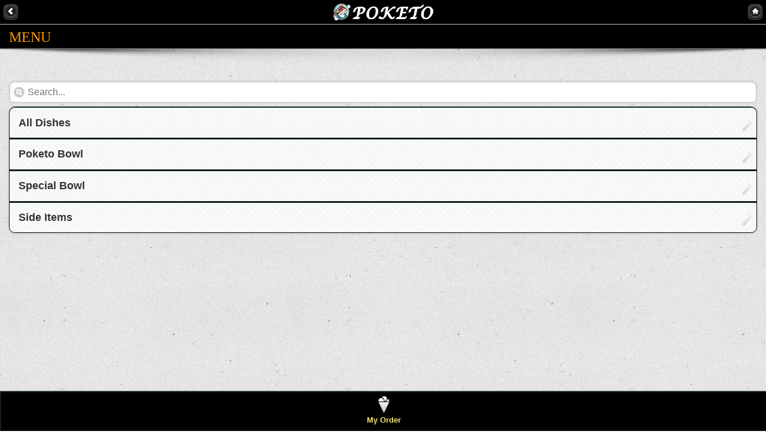

--- FILE ---
content_type: text/html; charset=utf-8
request_url: https://poketomerrick.3menucities.com/catalog.aspx?cid=2
body_size: 5610
content:

<!DOCTYPE html> 
<html> 
<head id="ctl00_Head1"><meta charset="utf-8" /><meta name="viewport" content="width=device-width, initial-scale=1.0, maximum-scale=1.0, minimum-scale=1.0, user-scalable=no" /><meta name="keywords" content="Poketo Japanese Restaurant, Merrick, NY 11566, Japanese Food, Online Order Japanese Food, Japanese Menu Online, Japanese food, delivery, Catering, Online coupon, Restaurant Review, Dine In, Take Out, Poke Bowl" /><meta name="description" content="Poketo Japanese Restaurant, Merrick, NY 11566, services include online order Japanese food, dine in, take out, delivery and catering. You can find online coupons, daily specials and customer reviews on our website." /><title>
	Poketo Japanese Restaurant, Merrick, NY 11566, Menu, Dine In, Take Out, Coupon discount
</title><link rel="apple-touch-icon" href="assets/images/apple-touch-icon.png" />
    <script>
		if (window.screen.height==568) { // iPhone 4"
		document.querySelector("meta[name=viewport]").content="width=320.1";
		}
    </script>
    <meta name="apple-mobile-web-app-capable" content="yes" /><meta name="apple-mobile-web-app-status-bar-style" content="black" />
    
  <!-- css -->
    <link rel="stylesheet" href="https://code.jquery.com/mobile/1.3.0/jquery.mobile-1.3.0.min.css" /><link rel="stylesheet" href="assets/css/style1.css" />

  
  
   <!-- scripts -->
	<script src="https://code.jquery.com/jquery-1.8.2.min.js"></script>
    <script>
        $(document).on("mobileinit", function () {
            $.extend($.mobile, {
                ajaxEnabled: false
            });
        });
    </script>
	<script src="https://code.jquery.com/mobile/1.3.0/jquery.mobile-1.3.0.min.js"></script>
	<script src="assets/js/screen.js"></script> 
  
 </head>
<body>
<form name="aspnetForm" method="post" action="./catalog.aspx?cid=2" id="aspnetForm">
<div>
<input type="hidden" name="__EVENTTARGET" id="__EVENTTARGET" value="" />
<input type="hidden" name="__EVENTARGUMENT" id="__EVENTARGUMENT" value="" />
<input type="hidden" name="__VIEWSTATE" id="__VIEWSTATE" value="70DLjXPZ0iuwBs5S792B+7DQpx9C03FSkHpO87Lf1FUMemUvQ2bJVVWcV5nRxX6DMWUOxOHncUHuLnLcRPrBayMLBlVUc4Qd+q1GOJ2TBZ8=" />
</div>

<script type="text/javascript">
//<![CDATA[
var theForm = document.forms['aspnetForm'];
if (!theForm) {
    theForm = document.aspnetForm;
}
function __doPostBack(eventTarget, eventArgument) {
    if (!theForm.onsubmit || (theForm.onsubmit() != false)) {
        theForm.__EVENTTARGET.value = eventTarget;
        theForm.__EVENTARGUMENT.value = eventArgument;
        theForm.submit();
    }
}
//]]>
</script>


<script src="/WebResource.axd?d=pynGkmcFUV13He1Qd6_TZPXAWpIu2a7J2FPHAhIjtPZKhxEFO860gaUkZkoEinP2Y0j4PoV3vQXT2qjYEZjdMg2&amp;t=637814473746327080" type="text/javascript"></script>


<script src="/ScriptResource.axd?d=NJmAwtEo3Ipnlaxl6CMhviHCJ9g8Lkoj7gVozom1l7wH1dFr2TuVCstnjTWk0rC8WP_hyMw6R1W6-8jcTjKWoZV3vOV97JGQw4mGnUUfPHsUtTM7dWAODq7M1fz7IyD-UEShMwUpJUcRAOzquc1keGNT67yCvqrmzeTzg_k0N5o1&amp;t=49337fe8" type="text/javascript"></script>
<script src="/ScriptResource.axd?d=dwY9oWetJoJoVpgL6Zq8OGUbWYwtj2xcIXZ6kZg2NFAGW8pbqp65JSwIRPGLWH2UWEivJPJQ5SBJUAv7T__DvHilAP5omU7t_OpPq0DS-RCeJUTA_riN--Gpf0MzbkTnMSGSvlgbnAPmz7om7q54zQWmogHACvpBPRzY_cLqi9s1&amp;t=49337fe8" type="text/javascript"></script>
<div>

	<input type="hidden" name="__VIEWSTATEGENERATOR" id="__VIEWSTATEGENERATOR" value="784357A6" />
</div>
<script type="text/javascript">
//<![CDATA[
Sys.WebForms.PageRequestManager._initialize('ctl00$ScriptManager1', 'aspnetForm', [], [], [], 90, 'ctl00');
//]]>
</script>

<div data-role="page">
	



    
    <!-- header -->
	<div data-role="header" class="page-header" data-add-back-btn="true">
    	<a href="default.aspx" data-icon="arrow-l" data-iconpos="notext" data-direction="reverse" data-rel="back">Back</a>
    		<div class="logo"></div>
    	<a href="default.aspx" data-icon="home" data-iconpos="notext" data-direction="reverse"  rel="external" class="ui-btn-right">Home</a>
	</div>
    <!--/header -->
    
	
    
    <!-- main content -->
    <div data-role="content">
    
    <!-- banner & title 
	<div class="bannerContainer">
		<img src="assets/images/headers/1.jpg" class="banner">	
    </div>
	-->
  	<h2 class="pageTitle"><span>Menu</span></h2>
	<div class="shadow1box"><img src="assets/images/shadow1.png" class="shadow1" alt="shadow"></div>
	<!-- /banner & title -->
    
    <div class="content-padd">

<!-- list begins -->
	<div class="padd">

		<ul class="ui-listview" data-filter-theme="d" data-filter-placeholder="Search..." data-filter="true" data-role="listview" data-inset="true">
			
        
<li ><a href="../productlist.aspx?cid=37" data-transition="flip">All Dishes</a></li>

<li ><a href="../productlist.aspx?cid=1" data-transition="flip">Poketo Bowl</a></li>

<li ><a href="../productlist.aspx?cid=2" data-transition="flip">Special Bowl</a></li>

<li ><a href="../productlist.aspx?cid=3" data-transition="flip">Side Items</a></li>



		</ul>

	</div>
	<!-- list ends -->

     
	</div><!-- /content padd -->
	</div><!-- /content -->
	
	
	<!-- footer -->
	<div data-role="footer" data-position="fixed">
		<div data-role="navbar" class="custom-icons">
			<ul>
			
				<li><a href="../basket.aspx" id="icecream" data-icon="custom" data-theme="b" data-ajax="false">My Order</a></li>
			
			</ul>
		</div>
       
	</div>
	<!-- /footer -->
                

	
</div><!-- /page -->

</form>
</body>
</html>

